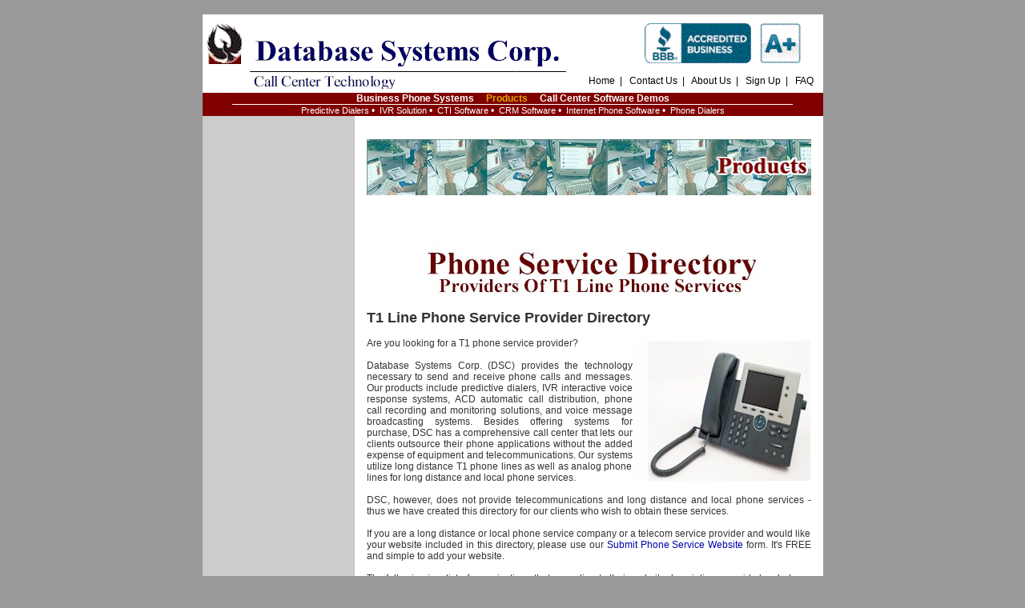

--- FILE ---
content_type: text/html
request_url: http://www.databasesystemscorp.com/psphoneservice_directory_t1.htm
body_size: 27026
content:
<html>
<head>


<title>T1 Line Phone Service Provider Directory - T1 Telephone Services and Telecom Service Directory.</title>
<meta name="keywords" content="t1, t1 phone service, t1 telephone service, t1 line, t1 service, telecommunications service, voip service, local phone service, long distance provider, voip provider">
<meta name="description" content="T1 phone service providers. T1 line telephone service including t1 telecom service and telecommunications and long distance phone service with local phone service">
<LINK REL=StyleSheet HREF="style.css" TYPE="text/css" MEDIA=screen>
<LINK REL=StyleSheet HREF="print.css" TYPE="text/css" MEDIA="print">
<meta name="robots" content="index,follow">
<meta name=viewport content="width=device-width, initial-scale=1"><META NAME="robots" content="NOODP">
<META NAME="robots" content="NOODP">
</head>

<body marginHeight="0" marginWidth="0" leftMargin="0" topMargin="0" bgcolor="#999999" link="#0000AA" alink="#0000AA" vlink="#0000AA">

<center>
&nbsp;<br>
<table width="1" border="0" cellpadding="0" cellspacing="0" align="center" bgcolor="white">

<! "t1 Phone Service" title="Phone Services" width="600" height="1">

<!-- ****** TOP BANNER ****** -->
  <tr>
    <td>
      <table cellspacing="0" cellpadding="0" margin="0">
        <tr>
          <td><img src="images/fulltitletop.gif" alt="Database Systems Corp."</td>
        </tr>
        <tr>
        <table>
         <tr>
          <td width="475"><img src="images/fulltitlebottom.gif" </td>
          <td>
             <a href="http://www.databasesystemscorp.com"><font color="black">Home</a>&nbsp;&nbsp;|&nbsp;&nbsp;
             <a href="http://www.databasesystemscorp.com/contactdatabasesystemscorp.htm"><font color="black">Contact Us</a>&nbsp;&nbsp;|&nbsp;&nbsp;
             <a href="http://www.databasesystemscorp.com/aboutdsc.htm"><font color="black">About Us</a>&nbsp;&nbsp;|&nbsp;&nbsp;
             <a href="http://www.databasesystemscorp.com/dsc-signup.htm"><font color="black">Sign Up</a>&nbsp;&nbsp;|&nbsp;&nbsp;
             <a href="http://www.databasesystemscorp.com/dsc-faq.htm"><font color="black">FAQ</font></a>
          </td>
         </tr>
      </table>
    </td>

  </tr>

<!-- ****** UPPER MENU ****** -->
  <tr bgcolor="#800000">
    <td height="25" align="center" class="menutable"> 
      <a href="http://www.databasesystemscorp.com" class="mainnav" title="Business Phone Systems" alt="business phone systems">Business Phone Systems</a>&nbsp;&nbsp;&nbsp;&nbsp;
      <a href="http://www.databasesystemscorp.com/ps.htm" class="current">Products</a>&nbsp;&nbsp;&nbsp;&nbsp;
      <a href="http://www.databasesystemscorp.com/demonstrations.htm" class="mainnav" title="Call Center Software" alt="Call Center Software">Call Center Software Demos</a>

      <img src="images/lightline.jpg" alt = "business phone services" width="700" height="1"><br>

<!-- ****** LOWER MENU ****** -->               
      <font color="white">
        <a href="http://www.databasesystemscorp.com/pssmartpredictive.htm" class="sub" title="Predictive Dialer Systems" alt="Predictive Dialers">Predictive Dialers</a>&nbsp;&#149;&nbsp;
        <a href="http://www.databasesystemscorp.com/ivr-solutions.htm" class="sub" title="IVR Solution" alt="IVR Solution">IVR Solution</a>&nbsp;&#149;&nbsp;
        <a href="http://www.databasesystemscorp.com/pscti.htm" class="sub" title="Computer Telephony Software">CTI Software</a>&nbsp;&#149;&nbsp;
        <a href="http://www.databasesystemscorp.com/pstelemation.htm" class="sub" title="CRM Software Customer Relationship Management" alt="CRM Customer Relationship Management Software">CRM Software</a>&nbsp;&#149;&nbsp;
        <a href="http://www.databasesystemscorp.com/pssoftphone_web.htm" class="sub" title="Internet Phone Systems" alt="Internet Phone Software">Internet Phone Software</a>&nbsp;&#149;&nbsp;
        <a href="http://www.databasesystemscorp.com/phone-dialer.htm" class="sub" title="Phone Dialers" alt="Phone Dialers">Phone Dialers</a>
      </font> 
    </td>

  </tr>

<tr><td>
<!-- ****** REST OF PAGE ****** -->





  <table cellspacing="0" cellpadding="15" margin="0" border="0" height="400">
    <tr>
      <!--  ****** LEFT PANEL ******* -->
     <td bgcolor="#CCCCCC" valign="top" class="default">
     <div id="leftpanel">
<div id="showadsaff"><center>

<!--- *********** GOOGLE & YAHOO (50/50) *********** -->
<script type="text/javascript"> 
var i = Math.random();

var googlead = "\
<script type=\"text/javascript\"><!--\n\
google_ad_client =  \"pub-0611201618258020\";\n\
google_ad_width = 160;\n\
google_ad_height = 600;\n\
google_ad_format = \"160x600_as\";\n\
google_ad_channel =\"0896604364\";\n\
google_ad_type = \"text\";\n\
google_color_border = \"800000\";\n\
google_color_bg = \"E6E6E6\";\n\
google_color_link = \"0000CC\";\n\
google_color_url = \"990000\";\n\
google_color_text = \"6F6F6F\";\n\
//--><\/script>\n\
<script type=\"text/javascript\"\n\
  src=\"http://pagead2.googlesyndication.com/pagead/show_ads.js\">\n\
<\/script>\n\
";


var yahooad = "\
<script language=\"JavaScript\">\n\
<!--\n\
ctxt_ad_partner = '3408179080';\n\
ctxt_ad_section = '11763';\n\
ctxt_ad_bg = '';\n\
ctxt_ad_width = 160;\n\
ctxt_ad_height = 600;\n\
ctxt_ad_bc = '800000';\n\
ctxt_ad_cc = 'E6E6E6';\n\
ctxt_ad_lc = '002CD9';\n\
ctxt_ad_tc = '000000';\n\
ctxt_ad_uc = '990000';\n\
// -->\n\
<\/script>\n\
<script language=\"JavaScript\" src=\"http://ypn-js.overture.com/partner/js/ypn.js\">\n\
<\/script>\n\
";


if (i < 1.00) 
{ 
document.write(googlead); 
} 
else 
{ 
document.write(yahooad); 
} 
</script>
<!--- *********** GOOGLE & YAHOO (50/50) *********** -->

</center></div>

<br>
         <img src="images/lightline.jpg" border="0" width="155" height="1" alt="predictive dialers and crm software" align="right"><br>
         <font color="maroon" size="4"><b>Directories</b></font><br><br>
         <a href="http://www.databasesystemscorp.com/pslead_generation.htm" alt="Lead Generation"  title="Lead Generation Providers">Lead Generation</a><br>
         <a href="http://www.databasesystemscorp.com/pslead_management.htm" title="Lead management software" alt="sales lead management software">Sales Lead Management</a><br>
         <a href="http://www.databasesystemscorp.com/pscallcenter_directory.htm" alt="call centers"  title="call centers">Call Centers</a><br>
         <a href="http://www.databasesystemscorp.com/psdebtcollection_directory.htm" alt="Debt Collection Predictive Dialer"  title="Debt Collection Agencies">Debt Collection Agency</a><br>
         <a href="http://www.databasesystemscorp.com/psfinancial_directory.htm" alt="Financial Services Directory"  title="Financial Service Providers">Financial Services</a><br>
         <a href="http://www.databasesystemscorp.com/psinsurance_directory.htm" alt="Insurance Leads Generation"  title="Insurance Lead Generation">Insurance Leads</a><br>
         <a href="http://www.databasesystemscorp.com/psmarketing_directory.htm" alt="marketing leads"  title="marketing leads">Marketing Leads</a><br>
         <a href="http://www.databasesystemscorp.com/pslist_directory.htm" alt="business lists"  title="business lists">Business Lists</a><br>
         <a href="http://www.databasesystemscorp.com/psmortgage_directory.htm" alt="Mortgage Leads Providers"  title="Mortgage Lead Providers">Mortgage Leads</a><br>
         <a href="http://www.databasesystemscorp.com/psphoneservice_directory.htm" alt="Phone Service"  title="Phone Service">Phone Service</a><br>
         <a href="http://www.databasesystemscorp.com/psreal_estate_directory.htm" alt="Real Estate Leads Generation"  title="Real Estate Lead Generation">Real Estate Leads</a><br>
<br>
         <img src="images/lightline.jpg" border="0" width="155" height="1" alt="call center crm software" align="right"><br>
         <font color="maroon" size="4"><b>Phone Service Directories</b></font><br><br>
         <a href="http://www.databasesystemscorp.com/psphoneservice_directory_broadband.htm" alt="broadband phone service"  title="Broadband Phone Service">Broadband Phone Service</a><br>
         <a href="http://www.databasesystemscorp.com/psphoneservice_directory_business.htm" alt="business phone service"  title="Business Phone Service">Business Phone Service</a><br>
         <a href="http://www.databasesystemscorp.com/psphoneservice_directory_digital.htm" alt="digital phone service"  title="Digital Phone Service">Digital Phone Service</a><br>
         <a href="http://www.databasesystemscorp.com/psphoneservice_directory_international.htm" alt="international long distance"  title="International Long Distance">International Long Distance</a><br>
         <a href="http://www.databasesystemscorp.com/psphoneservice_directory_internet.htm" alt="internet phone service"  title="Internet Phone Service">Internet Phone Service</a><br>
         <a href="http://www.databasesystemscorp.com/psphoneservice_directory_ip.htm" alt="IP phone service"  title="IP Phone Service">IP Phone Service</a><br>
         <a href="http://www.databasesystemscorp.com/psphoneservice_directory_local.htm" alt="local phone service"  title="Local Phone Service">Local Phone Service</a><br>
         <a href="http://www.databasesystemscorp.com/psphoneservice_directory_longdistance.htm" alt="longdistance service"  title="longdistance Service">Long Distance Service</a><br>
         <a href="http://www.databasesystemscorp.com/psphoneservice_directory_t1.htm" alt="T1 line service"  title="T1 Line Service">T1 Service</a><br>
         <a href="http://www.databasesystemscorp.com/psphoneservice_directory_tollfree.htm" alt="Toll Free service"  title="Toll Free Service">Toll Free Service</a><br>
         <a href="http://www.databasesystemscorp.com/psphoneservice_directory_telecom.htm" alt="telecom service"  title="Telecom Service">Telecom Service</a><br>
         <a href="http://www.databasesystemscorp.com/psphoneservice_directory_telephone.htm" alt="telephone service"  title="Telephone Service">Telephone Service</a><br>
         <a href="http://www.databasesystemscorp.com/psphoneservice_directory_equipment.htm" alt="phone equipment"  title="Phone Equipment">Phone Equipment</a><br>
         <a href="http://www.databasesystemscorp.com/psphoneservice_directory_telephony.htm" alt="telephony systems"  title="telephony systems">Telephony Systems</a><br>
         <a href="http://www.databasesystemscorp.com/psphoneservice_directory_voip.htm" alt="voip service"  title="VOIP Service">VOIP Service</a><br>
<br>
         <img src="images/lightline.jpg" border="0" width="155" height="1" alt="call center technology" align="right"><br>
         <font color="maroon" size="4"><b>Related Products</b></font><br><br>
         <a href="http://www.databasesystemscorp.com/predictive-dialer.htm" title="Predictive Dialer Predictive Dialing Software Solutions" alt="Predictive Dialer Software">Predictive Dialer</a><br>
         <a href="http://www.databasesystemscorp.com/psacd.htm" title="Automated Call Distribution" alt="automated call distribution">Automated Call Distribution</a><br>
         <a href="http://www.databasesystemscorp.com/autodialer.htm" alt="autodialers" title="Autodialer Software">Autodialers</a><br>
         <a href="http://www.databasesystemscorp.com/psteledialer.htm" title="Telephone Dialer">Telephone Dialer</a><br>
         <a href="http://www.databasesystemscorp.com/business-phone-system.htm" title="Phone Systems for Business Applications" alt="Business Phone System" >Business Phone Systems</a><br>
         <a href="http://www.databasesystemscorp.com/pssoho.htm " title="Office Phone Systems " alt="Office Phone System" >Office Phone Systems</a><br>
         <a href="http://www.databasesystemscorp.com/psdigital_phone_systems.htm" title="Digital Phone Systems for Business Applications" alt="T1 Digital Phone System" >Digital Phone Systems</a><br>
         <a href="http://www.databasesystemscorp.com/psivr_digital.htm" title="T1 Line Phone Systems" alt="T1 line IVR Phone">T1 Line Phone Systems</a><br>
         <a href="http://www.databasesystemscorp.com/psautoattendant.htm" title="Call Routing" alt="Call Routing">Call Routing</a><br>
         <a href="http://www.databasesystemscorp.com/predictive-dialer-system.htm" title="Predictive Dialer Systems" alt="Predictive Dialers System" >Predictive Dialers</a><br>
         <a href="http://www.databasesystemscorp.com/pssoftphonedialer.htm" title="Autodialer WIZARD Softphone Dialer" alt="Auto dialer Phone System">Auto Dialer Phone System</a><br>
         <a href="http://www.databasesystemscorp.com/pstelecom_telecommunications.htm" title="Telecom Software Telecommunications Equipment">Telecom Software</a><br>
         <br>
         <img src="images/lightline.jpg" border="0" width="155" height="1" alt="t1 phone service" align="right"><br>
         <font color="maroon" size="4"><b>Information</b></font><br><br>
         <i>            Long Distance Phone Service<br>
            VOIP Phone Service<br>
            Internet Phone Service<br>
            Local Phone Services<br>
            Telephone Services<br>
            T1 Phone Service<br>
            VOIP Phone Service<br>
            Communications Service<br>
            Telecommunications Service<br>
            Telecom Service<br>
            Call Center Phone Service<br>
            Predictive Dialer Software<br>
            Telemarketing Autodialer<br>
            Computer Telephony Integration<br>
            Telecommunications Call Center<br>
            Voice Broadcasting<br>
            Digital Phone Service<br>
            Digital Predictive Dialer<br>
            Business Phone Service<br>
            T1 Telemarketing Autodialer<br>
            Computer Telephony Integration<br>
            T1 Voice Broadcasting<br>
            IVR Outsourcing<br>
           <a href="http://www.call-center-tech.com/hosted-ivr.htm" alt="IVR Hosting"><font color="black">Hosted IVR</font></a><br>
           <a href="http://www.call-center-tech.com/ivr-hosting.htm" alt="Hosted IVR"><font color="black">IVR Hosting</font></a><br>
            T1 ACD Systems<br>
            Digital Call Recording<br>
            T1 IVR Systems<br>
            Digital Auto Dialers<br>
         </font></i>
         <br>
</div>

 
      </td>
      <!--  *** END OF LEFT PANEL *** -->
      <!--  ****** RIGHT PANEL ****** -->
      <td class="rightpanel" valign="top">
        <br>
        
        <div id="header">
<table border="0" cellpadding="0" cellspacing="0" align="center" width="100%">
          <tr>
            <td align="right" background="images/telemarketlight.jpg" height="70" class="uppertable">
              <img src="images/products.gif" width="116" height="23">&nbsp;<br>
            </td>
          
          </tr> 
        </table>       
        <img src="images/darkline.jpg" width="555" height="1">
        </div>


<! Main body of page >

<div id="showadsaff"><center>

<!--- *********** GOOGLE & YAHOO (50/50) *********** -->
<script type="text/javascript"> 
var i = Math.random();

var googlead = "\
<script type=\"text/javascript\"><!--\n\
google_ad_client =  \"pub-0611201618258020\";\n\
google_ad_width = 468;\n\
google_ad_height = 60;\n\
google_ad_format = \"468x60_as\";\n\
google_ad_channel =\"8607357973\";\n\
google_ad_type = \"text\";\n\
google_color_border = \"800000\";\n\
google_color_bg = \"FFFFFF\";\n\
google_color_link = \"0000CC\";\n\
google_color_url = \"990000\";\n\
google_color_text = \"6F6F6F\";\n\
//--><\/script>\n\
<script type=\"text/javascript\"\n\
  src=\"http://pagead2.googlesyndication.com/pagead/show_ads.js\">\n\
<\/script>\n\
";


var yahooad = "\
<script language=\"JavaScript\">\n\
<!--\n\
ctxt_ad_partner = '3408179080';\n\
ctxt_ad_section = '19728';\n\
ctxt_ad_bg = '';\n\
ctxt_ad_width = 468;\n\
ctxt_ad_height = 60;\n\
ctxt_ad_bc = '800000';\n\
ctxt_ad_cc = 'FFFFFF';\n\
ctxt_ad_lc = '002CD9';\n\
ctxt_ad_tc = '000000';\n\
ctxt_ad_uc = '990000';\n\
// -->\n\
<\/script>\n\
<script language=\"JavaScript\" src=\"http://ypn-js.overture.com/partner/js/ypn.js\">\n\
<\/script>\n\
";


if (i < 1.00) 
{ 
document.write(googlead); 
} 
else 
{ 
document.write(yahooad); 
} 
</script>
<!--- *********** GOOGLE & YAHOO (50/50) *********** -->

</center></div>



<center><img src="images/phoneservice_directory_t1.jpg" alt = "t1 phone service provider" ></center>
 
<H3><font size="4">T1 Line Phone Service Provider Directory</font></H3>
<p>
<img src="images/phoneservice_t1.jpg" align="right" alt="t1 telephone service providers"> 

Are you looking for a T1 phone service provider?
<br><br>
Database Systems Corp. (DSC) provides the technology necessary to send and receive phone calls and messages.  Our products include predictive dialers, IVR interactive voice response systems, ACD automatic call distribution, phone call recording and monitoring solutions, and voice message broadcasting systems.  Besides offering systems for purchase, DSC has a comprehensive call center that lets our clients outsource their phone applications without the added expense of equipment and telecommunications.
Our systems utilize long distance T1 phone lines as well as analog phone lines for long distance and local phone services.<br><br>
DSC, however, does not provide telecommunications and long distance and local phone services - thus we have created this directory for our clients who wish to obtain these services.
<br><br>
If you are a long distance or local phone service company or a telecom service provider and would like your website included in this directory, please use our <a href="http://www.databasesystemscorp.com/phoneservice-submit.htm">Submit Phone Service Website</a> form.  It's FREE and simple to add your website.
<br><br> 
The following is a list of organizations that according to their website descriptions provide local phone service and long distance and telecommunications services. Database Systems Corp. is not affiliated with any of these organizations nor does it promote or endorse the products and services of these companies.  These websites promote various types of
 phone services including long distance service, local phone service, voip services and various telecom service, etc.
<br><br>
<b>PLEASE NOTE</b> Information presented on this page was provided by each company or found on the website listed with this company. Database Systems Corp. does not warrant the accuracy of this information. For current information, please visit the website listed with each organization. 
<br><br><hr>
<br>
<center>
<h3><font size="5">T1 Line Phone Service Providers</font></H3>
</center>
<p>

<h3><font size="4">T1 Phone Service Websites (alphabetically)</font></H3>
<p>
<ul>

  <li><b><font size="2" color="maroon">BellSouth</font></a> - www.bellsouth.com</b><br><br><i>
BellSouth provides a complete suite of long distance voice and data solutions, the BellSouth� Business Class Family of Services. 
<br><br>
Toll-free numbers let your customers connect with you from anywhere in the United States, Canada and other countries. Flexible routing and control options let you tailor a toll-free calling plan to your special business needs. 
  </i></li><br><br>

  <li><a href="http://www.databasesystemscorp.com/psphoneservice_provider_broadband.htm"><b><font size="2" color="maroon">BroadBand.com - T1 Service</font></a> - www.broadband.com</b><br><br><i>
Our unique approach to the telecommunications marketplace empowers you to make your next purchase with confidence. At absolutely no cost to you our quote request services and team of experienced Solutions Specialists can assist you from research to negotiation to install. We will make sure that you receive the best solution at the best price possible.
<br><br>
Internet T1 is the standard for businesses seeking mission critical Internet connectivity. Providing up to 1.54 MBps of dedicated bandwidth, it is able to handle the demands of users operating in an increasingly data-centric world.
  </i></li><br><br>

  <li><a href="http://www.databasesystemscorp.com/psphoneservice_provider_broadvoice.htm"><b><font size="2" color="maroon">BroadVoice - T1 Line Service</font></a> - www.broadvoice.com</b><br><br><i>
The BroadVoice VoIP phone service allows any residential or small business customer to use their cable or DSL BroadBand Internet connection to make and receive Voice over IP phone calls using an ordinary, analog telephone. 
<br><br>
For advanced users, BroadVoice offers a BYOD option that allows customers to instantly connect their SIP devices, including the Cisco IP Phone � or Asterisk PBX, and make phone calls over the Internet. 
   </i></li><br><br>

  <li><b><font size="2" color="maroon">Cingular Wireless</font></a> - www.cingular.com</b><br><br><i>
Cingular Wireless is the largest wireless company in the United States, with more than 50 million subscribers who use the nation's largest digital voice and data network. Cingular is dedicated to providing customers with wireless technology designed to enrich their lives. 
  </i></li><br><br>

  <li><a href="http://www.databasesystemscorp.com/psphoneservice_provider_covad.htm"><b><font size="2" color="maroon">Covad - T1 Service</font></a> - www.covad.com</b><br><br><i>
Covad is a leader in business broadband offering high-speed Internet and network access utilizing Digital Subscriber Line (DSL) technology as well as Voice over IP services. Covad offers DSL, T1, Web and email hosting directly through direct sales force, web and telephone sales, in addition to Voice services powered by Voice over IP or VoIP, replacing or complimenting legacy PBX systems. Covad enables small and medium-sized businesses and home users to be more productive with full service business broadband communication services. 
  </i></li><br><br>

  <li><b><font size="2" color="maroon">Dialpad Communications, Inc.</font></a> - www.dialpad.com</b><br><br><i>
Founded in 1999, Dialpad Communications has become one of the world's largest providers of IP based telecommunications services and a key player in the fast growing IP Telephony market.  
<br><br>
The company's rapid growth played a large role in moving Voice-over-IP (VoIP) to the mainstream, with over 14 million users registered for the service in less than two years.  
<br><br>
Dialpad users have placed well over 300 million calls, generating close to 2 billion minutes of traffic from and to the U.S. and over 200 countries. 
   </i></li><br><br>

  <li><a href="http://www.databasesystemscorp.com/psphoneservice_provider_nationwidebandwidth.htm"><b><font size="2" color="maroon">Nationwide Bandwidth</font></a> - www.nationwidebandwidth.com</b><br><br><i>
Offering the lowest T1 Line Price Quote, as well as connectivity packages for DSL and T3 line access, Nationwide Bandwidth is a Bandwidth broker with over 10 years Telecom experience! 
<br><br>
We offer comparisons of Internet Service Providers and client ratings on their performance based on our long history of experience with each carrier.
  </i></li><br><br>

  <li><a href="http://www.databasesystemscorp.com/psphoneservice_provider_speakeasy.htm"><b><font size="2" color="maroon">Speakeasy Broadband Services, LLC</font></a> - www.speakeasy.net</b><br><br><i>
Speakeasy T1s are engineered for today's businesses. Our T1 services are designed to grow as your business grows without unnecessary overhead, offering you a scalable solution with prioritized data routing and robust service level guarantees. 
<br><br>
Bonding Speakeasy T1s will enable up to four Speakeasy 1.5 Mb circuits to seamlessly operate as a single connection�, allowing businesses to increase bandwidth in 1.5Mb increments as their needs change. 
  </i></li><br><br>

  <li><a href="http://www.databasesystemscorp.com/psphoneservice_provider_t1forbusiness.htm"><b><font size="2" color="maroon">T1forBusiness</font></a> - www.t1forbusiness.com</b><br><br><i>
T1 for Business acts on behalf of our clients to manage their telecommunication service needs. Whether you are looking for Internet Access (T1 to Full DS3), Voice or Data services we can help. Our knowledgeable agents will work with you to understand your needs, and help you make the best decision
   </i></li><br><br>

</ul>

<br><br>

<hr>
<br>

<h3> <font size="3">Digital and Analog Phone Systems</font></H3>
<p>
<img src="images/phoneservice_phone_t1.jpg" align="right" alt="t1 phone services and phone systems" >
Database Systems Corp. provides both digital and analog phone systems.  PACER and WIZARD phone systems are outbound phone dialers and inbound answering systems that process calls for a wide variety of call centers.  Phone calls are either initiated by the phone system or accepted from the outside and distributed in an intelligent fashion to telephone service representatives using our award winning Interactive Voice Response software.  The phone systems also include voice broadcasting and call recording and monitoring capability.
<br><br>
Using industry standard components, the PACER and WIZARD phone systems have features and functions that can only be found in large scale PBX�s and both include predictive dialing capability that cannot be found in most of these larger phone systems.
<br><br>
These phone systems can connect calls to employees who are working at home or in a local or remote offices.  Our intelligent phone systems communicate with applications written on Unix, Linux, or PC servers over a LAN.<br>

<h3><font size="3">Contact Database Systems Corp. Today</font></h3>
<a href="http://www.databasesystemscorp.com/contactdatabasesystemscorp.htm"><font color="#800000" size="2"><b>Contact DSC</b></font></a> to learn more about our long distance phone systems and services.
<br><br>

      </td>
      <!-- *** END OF RIGHT PANEL *** -->
    </tr>
  </table>
<!-- ******* END OF Body of document ******* -->
</td></tr>
<!-- *****Start of the footer info***** -->
<tr bgcolor="#800000">
      <td align="center" class="menutable">
        
        <font color="white">
          
          Copyright � 1998 - 2026 <font color="#FF5555">Database Systems Corp.</font> All rights reserved.</font><br></font>

      </td>
    </tr>
</table>
</center>
<script type="text/javascript">
var gaJsHost = (("https:" == document.location.protocol) ? "https://ssl." : "http://www.");
document.write(unescape("%3Cscript src='" + gaJsHost + "google-analytics.com/ga.js' type='text/javascript'%3E%3C/script%3E"));
</script>
<script type="text/javascript">
var pageTracker = _gat._getTracker("UA-90409-6");
pageTracker._initData();
pageTracker._trackPageview();
</script>
</body>
</html> 

--- FILE ---
content_type: text/html; charset=utf-8
request_url: https://www.google.com/recaptcha/api2/aframe
body_size: 267
content:
<!DOCTYPE HTML><html><head><meta http-equiv="content-type" content="text/html; charset=UTF-8"></head><body><script nonce="jxPMbc6GMOtwxMaaCNW1qw">/** Anti-fraud and anti-abuse applications only. See google.com/recaptcha */ try{var clients={'sodar':'https://pagead2.googlesyndication.com/pagead/sodar?'};window.addEventListener("message",function(a){try{if(a.source===window.parent){var b=JSON.parse(a.data);var c=clients[b['id']];if(c){var d=document.createElement('img');d.src=c+b['params']+'&rc='+(localStorage.getItem("rc::a")?sessionStorage.getItem("rc::b"):"");window.document.body.appendChild(d);sessionStorage.setItem("rc::e",parseInt(sessionStorage.getItem("rc::e")||0)+1);localStorage.setItem("rc::h",'1769019770465');}}}catch(b){}});window.parent.postMessage("_grecaptcha_ready", "*");}catch(b){}</script></body></html>

--- FILE ---
content_type: text/css
request_url: http://www.databasesystemscorp.com/style.css
body_size: 2016
content:
BODY {font-family: sans-serif;}
p, td, table, p.rightpanel,td.rightpanel {font-size: 9pt }
p, td, table, p.rightpanel,td.rightpanel {color:#333333;}
p, td, table, p.rightpanel,td.rightpanel {text-align: justify}
td.menutable {text-align:center}
td.uppertable {text-align:right}
td.alignright {text-align:right}
td.default {text-align:left}
tt { color:#000000;}
A {font-size: 9pt }
A:hover {color:#0000FF; }
A:hover.mainnav { text-decoration: none }
A { text-decoration: none }
A:hover {text-decoration: underline;}
A.mainnav  { font-weight: bold;}

#showads {display: none;}
#showadsall {display: all;}
#showadsdir {display: all;}
#showadstech {display: all;}
#showadsaff {display: all;}
A.map {font-size:10pt}
A.mainnav  { color:white;}
A.mainnav  { color:white;}
A:hover.mainnav {color:#FFCC00;}
A.currentupper, A.upper, A.mainnav, A.map  { text-decoration: none }
A:hover.mainnav { text-decoration: none }
.mainnav { font-size: 9pt }

STRONG  { color:#800000 }
STRONG  { font-size: 18pt}
STRONG  { text-align:right}
STRONG.left  { color:#800000 }
STRONG.left  { font-size: 12pt}
STRONG.left  { text-align:center}

H2  { font-size: 14pt}
H3  { font-size: 10pt}
A.currentupper {color:#777777; }
A.current {color:#DDAA00;}
A.current { font-weight: bold;}
A.current  { text-decoration: none }
A:hover.current { text-decoration: none }
A:hover.current { color:#FFCC00; }
.current { font-size: 9pt }
A.heading  { text-decoration: none }

A.currentsub {color:#DDAA00;}
A:hover.currentsub { color:#FFCC00; }
.currentsub { font-size: 8pt }

.sub { font-size: 8pt }
A:hover.sub {color:#FFCC00;}
A.sub  { color:white;}

A.currentsub {color:#DDAA00;}
A:hover.currentsub { color:#FFCC00; }
.currentsub { font-size: 8pt }
.page_title {font-size: 26pt; color:#300000;font-family:New Times Roman;font-weight: bold;}
.page_subtitle {font-size: 14pt; color:maroon;font-family:New Times Roman;font-weight: bold;}
.phone {font-size:12pt; color:#300000; font-weight:bold;}


--- FILE ---
content_type: text/css
request_url: http://www.databasesystemscorp.com/print.css
body_size: 1643
content:
BODY {font-family: sans-serif;}
p, td, table, p.rightpanel,td.rightpanel {font-size: 9pt }
p, td, table, p.rightpanel,td.rightpanel {color:#333333;}
p, td, table, p.rightpanel,td.rightpanel {text-align: justify}
td.menutable {text-align:center}
td.uppertable {text-align:right}
td.alignright {text-align:right}
td.default {text-align:left}
tt { color:#000000;}
A {font-size: 9pt }
A:hover {color:#0000FF; }
A.mainnav  { font-weight: bold;}


A.mainnav, A.current, A.sub, A.currentsub, td.uppertable, #leftpanel, #header {display: none;}

#nonscreenurl {font-size:12pt}
A.map {font-size:10pt}
A.mainnav  { color:white;}
A:hover.mainnav {color:#FFCC00;}
A.currentupper, A.upper, A.mainnav, A.map  { text-decoration: none }
A:hover.mainnav { text-decoration: none }
.mainnav { font-size: 9pt }

STRONG  { color:#800000 }
STRONG  { font-size: 18pt}
STRONG  { text-align:right}
STRONG.left  { color:#800000 }
STRONG.left  { font-size: 12pt}
STRONG.left  { text-align:center}


H2  { font-size: 14pt}
H3  { font-size: 10pt}
H2,H3  { color:#0000BB; }
A.currentupper {color:#777777; }
A.current {color:#DDAA00;}
A.current { font-weight: bold;}
A.current  { text-decoration: none }
A:hover.current { text-decoration: none }
A:hover.current { color:#FFCC00; }
.current { font-size: 9pt }
A.heading  { text-decoration: none }
A.currentsub {color:#DDAA00;}
A:hover.currentsub { color:#FFCC00; }
.currentsub { font-size: 8pt }

.sub { font-size: 8pt }
A:hover.sub {color:#FFCC00;}
A.sub  { color:white;}

A.currentsub {color:#DDAA00;}
A:hover.currentsub { color:#FFCC00; }
.currentsub { font-size: 8pt }